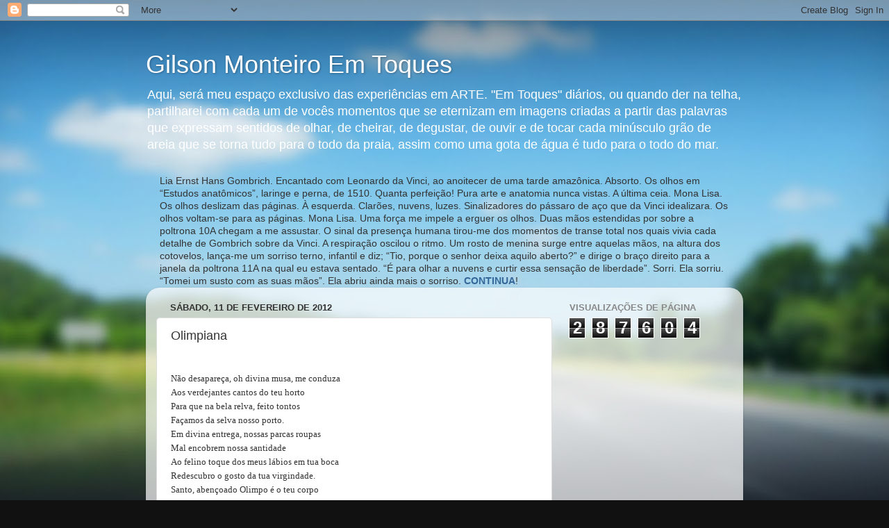

--- FILE ---
content_type: text/html; charset=UTF-8
request_url: https://emtoques.blogspot.com/b/stats?style=BLACK_TRANSPARENT&timeRange=ALL_TIME&token=APq4FmB7mxJW_KX7nAax23zyJ_7okCv4nGgZy3FjjiyyCGpJri1fIz0mICEROav3mW1Gc38UGK0cjhZKivcOi_bHy68fKjYtNQ
body_size: -18
content:
{"total":287604,"sparklineOptions":{"backgroundColor":{"fillOpacity":0.1,"fill":"#000000"},"series":[{"areaOpacity":0.3,"color":"#202020"}]},"sparklineData":[[0,64],[1,30],[2,10],[3,9],[4,17],[5,12],[6,11],[7,4],[8,10],[9,6],[10,6],[11,16],[12,15],[13,13],[14,20],[15,16],[16,14],[17,14],[18,18],[19,100],[20,13],[21,11],[22,8],[23,8],[24,27],[25,7],[26,15],[27,38],[28,12],[29,12]],"nextTickMs":514285}

--- FILE ---
content_type: text/html; charset=utf-8
request_url: https://www.google.com/recaptcha/api2/aframe
body_size: 266
content:
<!DOCTYPE HTML><html><head><meta http-equiv="content-type" content="text/html; charset=UTF-8"></head><body><script nonce="WbgUl8U1sgt0IWTS3GFl4A">/** Anti-fraud and anti-abuse applications only. See google.com/recaptcha */ try{var clients={'sodar':'https://pagead2.googlesyndication.com/pagead/sodar?'};window.addEventListener("message",function(a){try{if(a.source===window.parent){var b=JSON.parse(a.data);var c=clients[b['id']];if(c){var d=document.createElement('img');d.src=c+b['params']+'&rc='+(localStorage.getItem("rc::a")?sessionStorage.getItem("rc::b"):"");window.document.body.appendChild(d);sessionStorage.setItem("rc::e",parseInt(sessionStorage.getItem("rc::e")||0)+1);localStorage.setItem("rc::h",'1769016192758');}}}catch(b){}});window.parent.postMessage("_grecaptcha_ready", "*");}catch(b){}</script></body></html>